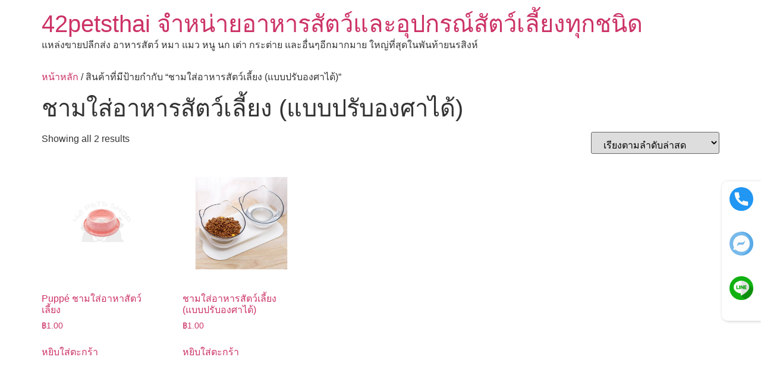

--- FILE ---
content_type: text/html; charset=UTF-8
request_url: https://42petsthai.com/product-tag/%E0%B8%8A%E0%B8%B2%E0%B8%A1%E0%B9%83%E0%B8%AA%E0%B9%88%E0%B8%AD%E0%B8%B2%E0%B8%AB%E0%B8%B2%E0%B8%A3%E0%B8%AA%E0%B8%B1%E0%B8%95%E0%B8%A7%E0%B9%8C%E0%B9%80%E0%B8%A5%E0%B8%B5%E0%B9%89%E0%B8%A2%E0%B8%87/
body_size: 11717
content:
<!doctype html>
<html lang="th">
<head>
	<meta charset="UTF-8">
	<meta name="viewport" content="width=device-width, initial-scale=1">
	<link rel="profile" href="https://gmpg.org/xfn/11">
	<meta name='robots' content='index, follow, max-image-preview:large, max-snippet:-1, max-video-preview:-1' />
<script>window._wca = window._wca || [];</script>

	<!-- This site is optimized with the Yoast SEO plugin v26.5 - https://yoast.com/wordpress/plugins/seo/ -->
	<title>ชามใส่อาหารสัตว์เลี้ยง (แบบปรับองศาได้) Archives &#187; 42petsthai จำหน่ายอาหารสัตว์และอุปกรณ์สัตว์เลี้ยงทุกชนิด</title>
	<meta name="description" content="เราเป็นผู้จำหน่ายทั้งปลีกและส่ง ร้านอาหารสัตว์ครบวงจร แบรนด์เล็กแบรนด์ได้ อาหารหมา อาหารแมว หนู กระต่าย เต่า นก และอุปกรณ์สัตว์เลี้ยง หน้าร้านใหญ่ที่สุดในสมุทรสาคร ของเยอะ มาเลือกชมได้" />
	<link rel="canonical" href="https://42petsthai.com/product-tag/ชามใส่อาหารสัตว์เลี้ยง/" />
	<meta property="og:locale" content="th_TH" />
	<meta property="og:type" content="article" />
	<meta property="og:title" content="ชามใส่อาหารสัตว์เลี้ยง (แบบปรับองศาได้) Archives &#187; 42petsthai จำหน่ายอาหารสัตว์และอุปกรณ์สัตว์เลี้ยงทุกชนิด" />
	<meta property="og:description" content="เราเป็นผู้จำหน่ายทั้งปลีกและส่ง ร้านอาหารสัตว์ครบวงจร แบรนด์เล็กแบรนด์ได้ อาหารหมา อาหารแมว หนู กระต่าย เต่า นก และอุปกรณ์สัตว์เลี้ยง หน้าร้านใหญ่ที่สุดในสมุทรสาคร ของเยอะ มาเลือกชมได้" />
	<meta property="og:url" content="https://42petsthai.com/product-tag/ชามใส่อาหารสัตว์เลี้ยง/" />
	<meta property="og:site_name" content="42petsthai จำหน่ายอาหารสัตว์และอุปกรณ์สัตว์เลี้ยงทุกชนิด" />
	<meta property="og:image" content="https://i0.wp.com/42petsthai.com/wp-content/uploads/2022/05/cropped-Untitled-1.png?fit=512%2C512&ssl=1" />
	<meta property="og:image:width" content="512" />
	<meta property="og:image:height" content="512" />
	<meta property="og:image:type" content="image/png" />
	<meta name="twitter:card" content="summary_large_image" />
	<script type="application/ld+json" class="yoast-schema-graph">{"@context":"https://schema.org","@graph":[{"@type":"CollectionPage","@id":"https://42petsthai.com/product-tag/%e0%b8%8a%e0%b8%b2%e0%b8%a1%e0%b9%83%e0%b8%aa%e0%b9%88%e0%b8%ad%e0%b8%b2%e0%b8%ab%e0%b8%b2%e0%b8%a3%e0%b8%aa%e0%b8%b1%e0%b8%95%e0%b8%a7%e0%b9%8c%e0%b9%80%e0%b8%a5%e0%b8%b5%e0%b9%89%e0%b8%a2%e0%b8%87/","url":"https://42petsthai.com/product-tag/%e0%b8%8a%e0%b8%b2%e0%b8%a1%e0%b9%83%e0%b8%aa%e0%b9%88%e0%b8%ad%e0%b8%b2%e0%b8%ab%e0%b8%b2%e0%b8%a3%e0%b8%aa%e0%b8%b1%e0%b8%95%e0%b8%a7%e0%b9%8c%e0%b9%80%e0%b8%a5%e0%b8%b5%e0%b9%89%e0%b8%a2%e0%b8%87/","name":"ชามใส่อาหารสัตว์เลี้ยง (แบบปรับองศาได้) Archives &#187; 42petsthai จำหน่ายอาหารสัตว์และอุปกรณ์สัตว์เลี้ยงทุกชนิด","isPartOf":{"@id":"https://42petsthai.com/#website"},"primaryImageOfPage":{"@id":"https://42petsthai.com/product-tag/%e0%b8%8a%e0%b8%b2%e0%b8%a1%e0%b9%83%e0%b8%aa%e0%b9%88%e0%b8%ad%e0%b8%b2%e0%b8%ab%e0%b8%b2%e0%b8%a3%e0%b8%aa%e0%b8%b1%e0%b8%95%e0%b8%a7%e0%b9%8c%e0%b9%80%e0%b8%a5%e0%b8%b5%e0%b9%89%e0%b8%a2%e0%b8%87/#primaryimage"},"image":{"@id":"https://42petsthai.com/product-tag/%e0%b8%8a%e0%b8%b2%e0%b8%a1%e0%b9%83%e0%b8%aa%e0%b9%88%e0%b8%ad%e0%b8%b2%e0%b8%ab%e0%b8%b2%e0%b8%a3%e0%b8%aa%e0%b8%b1%e0%b8%95%e0%b8%a7%e0%b9%8c%e0%b9%80%e0%b8%a5%e0%b8%b5%e0%b9%89%e0%b8%a2%e0%b8%87/#primaryimage"},"thumbnailUrl":"https://i0.wp.com/42petsthai.com/wp-content/uploads/2022/05/66-6.png?fit=1000%2C1000&ssl=1","description":"เราเป็นผู้จำหน่ายทั้งปลีกและส่ง ร้านอาหารสัตว์ครบวงจร แบรนด์เล็กแบรนด์ได้ อาหารหมา อาหารแมว หนู กระต่าย เต่า นก และอุปกรณ์สัตว์เลี้ยง หน้าร้านใหญ่ที่สุดในสมุทรสาคร ของเยอะ มาเลือกชมได้","breadcrumb":{"@id":"https://42petsthai.com/product-tag/%e0%b8%8a%e0%b8%b2%e0%b8%a1%e0%b9%83%e0%b8%aa%e0%b9%88%e0%b8%ad%e0%b8%b2%e0%b8%ab%e0%b8%b2%e0%b8%a3%e0%b8%aa%e0%b8%b1%e0%b8%95%e0%b8%a7%e0%b9%8c%e0%b9%80%e0%b8%a5%e0%b8%b5%e0%b9%89%e0%b8%a2%e0%b8%87/#breadcrumb"},"inLanguage":"th"},{"@type":"ImageObject","inLanguage":"th","@id":"https://42petsthai.com/product-tag/%e0%b8%8a%e0%b8%b2%e0%b8%a1%e0%b9%83%e0%b8%aa%e0%b9%88%e0%b8%ad%e0%b8%b2%e0%b8%ab%e0%b8%b2%e0%b8%a3%e0%b8%aa%e0%b8%b1%e0%b8%95%e0%b8%a7%e0%b9%8c%e0%b9%80%e0%b8%a5%e0%b8%b5%e0%b9%89%e0%b8%a2%e0%b8%87/#primaryimage","url":"https://i0.wp.com/42petsthai.com/wp-content/uploads/2022/05/66-6.png?fit=1000%2C1000&ssl=1","contentUrl":"https://i0.wp.com/42petsthai.com/wp-content/uploads/2022/05/66-6.png?fit=1000%2C1000&ssl=1","width":1000,"height":1000,"caption":"Puppé ชามใส่อาหารสุนัขและแมวใส่น้ำรอบชามกันมด ชามสุนัข ชามแมว ชามใส่อาหารและน้ำ พลาสติก สำหรับสุนัข แมว กระต่าย นกชามให้อาหารสัตว์เลี้ยง รุ่นเบสิค ชามข้าว สำหรับสัตว์เลี้ยง ชามข้าวสุนัข ชามข้าวหมา ชามข้าวแมว ชามอาหารสำหรับสุนัขและแมว ทำจากวัสดุที่ดี มีคุณภาพชามอาหารสำหรับสุนัขและแมว ชามข้าว สำหรับสัตว์เลี้ยง ชามข้าวสุนัข ชามข้าวหมา ชามข้าวแมวทำจากวัสดุที่ดี มีคุณภาพ สีสันสวยงาม น่าใช้งานสามารถทำความสะอาดได้- ชามข้าวสุนัขและแมวกันมด PUPPE- สามารถใส่น้ำรอบชามเพื่อกันมดขึ้นอาหารได้- มีปุ่มกันเลื่อนด้านล่าง- ผลิตจากพลาสติกเกรดดีเยี่ยมได้มาตรฐานสากล- ไม่เป็นอันตรายต่อคนและสัตว์เลี้ยงสามารถใส่อาหารได้- มีให้เลือก 4 สี 2 ขนาดตามขนาดสัตว์เลี้ยง S / Mขนาดสินค้า S - 12 CMM - 14.5 Cm"},{"@type":"BreadcrumbList","@id":"https://42petsthai.com/product-tag/%e0%b8%8a%e0%b8%b2%e0%b8%a1%e0%b9%83%e0%b8%aa%e0%b9%88%e0%b8%ad%e0%b8%b2%e0%b8%ab%e0%b8%b2%e0%b8%a3%e0%b8%aa%e0%b8%b1%e0%b8%95%e0%b8%a7%e0%b9%8c%e0%b9%80%e0%b8%a5%e0%b8%b5%e0%b9%89%e0%b8%a2%e0%b8%87/#breadcrumb","itemListElement":[{"@type":"ListItem","position":1,"name":"Home","item":"https://42petsthai.com/"},{"@type":"ListItem","position":2,"name":"ชามใส่อาหารสัตว์เลี้ยง (แบบปรับองศาได้)"}]},{"@type":"WebSite","@id":"https://42petsthai.com/#website","url":"https://42petsthai.com/","name":"42petsthai จำหน่ายอาหารสัตว์และอุปกรณ์สัตว์เลี้ยงทุกชนิด","description":"แหล่งขายปลีกส่ง อาหารสัตว์ หมา แมว หนู นก เต่า กระต่าย และอื่นๆอีกมากมาย ใหญ่ที่สุดในพันท้ายนรสิงห์","publisher":{"@id":"https://42petsthai.com/#/schema/person/08c480f3881d7326c677b5255af9dcdd"},"potentialAction":[{"@type":"SearchAction","target":{"@type":"EntryPoint","urlTemplate":"https://42petsthai.com/?s={search_term_string}"},"query-input":{"@type":"PropertyValueSpecification","valueRequired":true,"valueName":"search_term_string"}}],"inLanguage":"th"},{"@type":["Person","Organization"],"@id":"https://42petsthai.com/#/schema/person/08c480f3881d7326c677b5255af9dcdd","name":"42petsthai ขายปลีกส่งอาหารสัตว์","image":{"@type":"ImageObject","inLanguage":"th","@id":"https://42petsthai.com/#/schema/person/image/","url":"https://i0.wp.com/42petsthai.com/wp-content/uploads/2022/05/cropped-Untitled-1.png?fit=512%2C512&ssl=1","contentUrl":"https://i0.wp.com/42petsthai.com/wp-content/uploads/2022/05/cropped-Untitled-1.png?fit=512%2C512&ssl=1","width":512,"height":512,"caption":"42petsthai ขายปลีกส่งอาหารสัตว์"},"logo":{"@id":"https://42petsthai.com/#/schema/person/image/"},"sameAs":["https://42petsthai.com"]}]}</script>
	<!-- / Yoast SEO plugin. -->


<link rel='dns-prefetch' href='//stats.wp.com' />
<link rel='preconnect' href='//i0.wp.com' />
<link rel='preconnect' href='//c0.wp.com' />
<link rel="alternate" type="application/rss+xml" title="42petsthai จำหน่ายอาหารสัตว์และอุปกรณ์สัตว์เลี้ยงทุกชนิด &raquo; ฟีด" href="https://42petsthai.com/feed/" />
<link rel="alternate" type="application/rss+xml" title="42petsthai จำหน่ายอาหารสัตว์และอุปกรณ์สัตว์เลี้ยงทุกชนิด &raquo; ฟีดความเห็น" href="https://42petsthai.com/comments/feed/" />
<link rel="alternate" type="application/rss+xml" title="ฟีด 42petsthai จำหน่ายอาหารสัตว์และอุปกรณ์สัตว์เลี้ยงทุกชนิด &raquo; ชามใส่อาหารสัตว์เลี้ยง (แบบปรับองศาได้) ป้ายกำกับ" href="https://42petsthai.com/product-tag/%e0%b8%8a%e0%b8%b2%e0%b8%a1%e0%b9%83%e0%b8%aa%e0%b9%88%e0%b8%ad%e0%b8%b2%e0%b8%ab%e0%b8%b2%e0%b8%a3%e0%b8%aa%e0%b8%b1%e0%b8%95%e0%b8%a7%e0%b9%8c%e0%b9%80%e0%b8%a5%e0%b8%b5%e0%b9%89%e0%b8%a2%e0%b8%87/feed/" />
<style id='wp-img-auto-sizes-contain-inline-css'>
img:is([sizes=auto i],[sizes^="auto," i]){contain-intrinsic-size:3000px 1500px}
/*# sourceURL=wp-img-auto-sizes-contain-inline-css */
</style>
<style id='wp-emoji-styles-inline-css'>

	img.wp-smiley, img.emoji {
		display: inline !important;
		border: none !important;
		box-shadow: none !important;
		height: 1em !important;
		width: 1em !important;
		margin: 0 0.07em !important;
		vertical-align: -0.1em !important;
		background: none !important;
		padding: 0 !important;
	}
/*# sourceURL=wp-emoji-styles-inline-css */
</style>
<style id='wp-block-library-inline-css'>
:root{--wp-block-synced-color:#7a00df;--wp-block-synced-color--rgb:122,0,223;--wp-bound-block-color:var(--wp-block-synced-color);--wp-editor-canvas-background:#ddd;--wp-admin-theme-color:#007cba;--wp-admin-theme-color--rgb:0,124,186;--wp-admin-theme-color-darker-10:#006ba1;--wp-admin-theme-color-darker-10--rgb:0,107,160.5;--wp-admin-theme-color-darker-20:#005a87;--wp-admin-theme-color-darker-20--rgb:0,90,135;--wp-admin-border-width-focus:2px}@media (min-resolution:192dpi){:root{--wp-admin-border-width-focus:1.5px}}.wp-element-button{cursor:pointer}:root .has-very-light-gray-background-color{background-color:#eee}:root .has-very-dark-gray-background-color{background-color:#313131}:root .has-very-light-gray-color{color:#eee}:root .has-very-dark-gray-color{color:#313131}:root .has-vivid-green-cyan-to-vivid-cyan-blue-gradient-background{background:linear-gradient(135deg,#00d084,#0693e3)}:root .has-purple-crush-gradient-background{background:linear-gradient(135deg,#34e2e4,#4721fb 50%,#ab1dfe)}:root .has-hazy-dawn-gradient-background{background:linear-gradient(135deg,#faaca8,#dad0ec)}:root .has-subdued-olive-gradient-background{background:linear-gradient(135deg,#fafae1,#67a671)}:root .has-atomic-cream-gradient-background{background:linear-gradient(135deg,#fdd79a,#004a59)}:root .has-nightshade-gradient-background{background:linear-gradient(135deg,#330968,#31cdcf)}:root .has-midnight-gradient-background{background:linear-gradient(135deg,#020381,#2874fc)}:root{--wp--preset--font-size--normal:16px;--wp--preset--font-size--huge:42px}.has-regular-font-size{font-size:1em}.has-larger-font-size{font-size:2.625em}.has-normal-font-size{font-size:var(--wp--preset--font-size--normal)}.has-huge-font-size{font-size:var(--wp--preset--font-size--huge)}.has-text-align-center{text-align:center}.has-text-align-left{text-align:left}.has-text-align-right{text-align:right}.has-fit-text{white-space:nowrap!important}#end-resizable-editor-section{display:none}.aligncenter{clear:both}.items-justified-left{justify-content:flex-start}.items-justified-center{justify-content:center}.items-justified-right{justify-content:flex-end}.items-justified-space-between{justify-content:space-between}.screen-reader-text{border:0;clip-path:inset(50%);height:1px;margin:-1px;overflow:hidden;padding:0;position:absolute;width:1px;word-wrap:normal!important}.screen-reader-text:focus{background-color:#ddd;clip-path:none;color:#444;display:block;font-size:1em;height:auto;left:5px;line-height:normal;padding:15px 23px 14px;text-decoration:none;top:5px;width:auto;z-index:100000}html :where(.has-border-color){border-style:solid}html :where([style*=border-top-color]){border-top-style:solid}html :where([style*=border-right-color]){border-right-style:solid}html :where([style*=border-bottom-color]){border-bottom-style:solid}html :where([style*=border-left-color]){border-left-style:solid}html :where([style*=border-width]){border-style:solid}html :where([style*=border-top-width]){border-top-style:solid}html :where([style*=border-right-width]){border-right-style:solid}html :where([style*=border-bottom-width]){border-bottom-style:solid}html :where([style*=border-left-width]){border-left-style:solid}html :where(img[class*=wp-image-]){height:auto;max-width:100%}:where(figure){margin:0 0 1em}html :where(.is-position-sticky){--wp-admin--admin-bar--position-offset:var(--wp-admin--admin-bar--height,0px)}@media screen and (max-width:600px){html :where(.is-position-sticky){--wp-admin--admin-bar--position-offset:0px}}

/*# sourceURL=wp-block-library-inline-css */
</style><style id='global-styles-inline-css'>
:root{--wp--preset--aspect-ratio--square: 1;--wp--preset--aspect-ratio--4-3: 4/3;--wp--preset--aspect-ratio--3-4: 3/4;--wp--preset--aspect-ratio--3-2: 3/2;--wp--preset--aspect-ratio--2-3: 2/3;--wp--preset--aspect-ratio--16-9: 16/9;--wp--preset--aspect-ratio--9-16: 9/16;--wp--preset--color--black: #000000;--wp--preset--color--cyan-bluish-gray: #abb8c3;--wp--preset--color--white: #ffffff;--wp--preset--color--pale-pink: #f78da7;--wp--preset--color--vivid-red: #cf2e2e;--wp--preset--color--luminous-vivid-orange: #ff6900;--wp--preset--color--luminous-vivid-amber: #fcb900;--wp--preset--color--light-green-cyan: #7bdcb5;--wp--preset--color--vivid-green-cyan: #00d084;--wp--preset--color--pale-cyan-blue: #8ed1fc;--wp--preset--color--vivid-cyan-blue: #0693e3;--wp--preset--color--vivid-purple: #9b51e0;--wp--preset--gradient--vivid-cyan-blue-to-vivid-purple: linear-gradient(135deg,rgb(6,147,227) 0%,rgb(155,81,224) 100%);--wp--preset--gradient--light-green-cyan-to-vivid-green-cyan: linear-gradient(135deg,rgb(122,220,180) 0%,rgb(0,208,130) 100%);--wp--preset--gradient--luminous-vivid-amber-to-luminous-vivid-orange: linear-gradient(135deg,rgb(252,185,0) 0%,rgb(255,105,0) 100%);--wp--preset--gradient--luminous-vivid-orange-to-vivid-red: linear-gradient(135deg,rgb(255,105,0) 0%,rgb(207,46,46) 100%);--wp--preset--gradient--very-light-gray-to-cyan-bluish-gray: linear-gradient(135deg,rgb(238,238,238) 0%,rgb(169,184,195) 100%);--wp--preset--gradient--cool-to-warm-spectrum: linear-gradient(135deg,rgb(74,234,220) 0%,rgb(151,120,209) 20%,rgb(207,42,186) 40%,rgb(238,44,130) 60%,rgb(251,105,98) 80%,rgb(254,248,76) 100%);--wp--preset--gradient--blush-light-purple: linear-gradient(135deg,rgb(255,206,236) 0%,rgb(152,150,240) 100%);--wp--preset--gradient--blush-bordeaux: linear-gradient(135deg,rgb(254,205,165) 0%,rgb(254,45,45) 50%,rgb(107,0,62) 100%);--wp--preset--gradient--luminous-dusk: linear-gradient(135deg,rgb(255,203,112) 0%,rgb(199,81,192) 50%,rgb(65,88,208) 100%);--wp--preset--gradient--pale-ocean: linear-gradient(135deg,rgb(255,245,203) 0%,rgb(182,227,212) 50%,rgb(51,167,181) 100%);--wp--preset--gradient--electric-grass: linear-gradient(135deg,rgb(202,248,128) 0%,rgb(113,206,126) 100%);--wp--preset--gradient--midnight: linear-gradient(135deg,rgb(2,3,129) 0%,rgb(40,116,252) 100%);--wp--preset--font-size--small: 13px;--wp--preset--font-size--medium: 20px;--wp--preset--font-size--large: 36px;--wp--preset--font-size--x-large: 42px;--wp--preset--spacing--20: 0.44rem;--wp--preset--spacing--30: 0.67rem;--wp--preset--spacing--40: 1rem;--wp--preset--spacing--50: 1.5rem;--wp--preset--spacing--60: 2.25rem;--wp--preset--spacing--70: 3.38rem;--wp--preset--spacing--80: 5.06rem;--wp--preset--shadow--natural: 6px 6px 9px rgba(0, 0, 0, 0.2);--wp--preset--shadow--deep: 12px 12px 50px rgba(0, 0, 0, 0.4);--wp--preset--shadow--sharp: 6px 6px 0px rgba(0, 0, 0, 0.2);--wp--preset--shadow--outlined: 6px 6px 0px -3px rgb(255, 255, 255), 6px 6px rgb(0, 0, 0);--wp--preset--shadow--crisp: 6px 6px 0px rgb(0, 0, 0);}:root { --wp--style--global--content-size: 800px;--wp--style--global--wide-size: 1200px; }:where(body) { margin: 0; }.wp-site-blocks > .alignleft { float: left; margin-right: 2em; }.wp-site-blocks > .alignright { float: right; margin-left: 2em; }.wp-site-blocks > .aligncenter { justify-content: center; margin-left: auto; margin-right: auto; }:where(.wp-site-blocks) > * { margin-block-start: 24px; margin-block-end: 0; }:where(.wp-site-blocks) > :first-child { margin-block-start: 0; }:where(.wp-site-blocks) > :last-child { margin-block-end: 0; }:root { --wp--style--block-gap: 24px; }:root :where(.is-layout-flow) > :first-child{margin-block-start: 0;}:root :where(.is-layout-flow) > :last-child{margin-block-end: 0;}:root :where(.is-layout-flow) > *{margin-block-start: 24px;margin-block-end: 0;}:root :where(.is-layout-constrained) > :first-child{margin-block-start: 0;}:root :where(.is-layout-constrained) > :last-child{margin-block-end: 0;}:root :where(.is-layout-constrained) > *{margin-block-start: 24px;margin-block-end: 0;}:root :where(.is-layout-flex){gap: 24px;}:root :where(.is-layout-grid){gap: 24px;}.is-layout-flow > .alignleft{float: left;margin-inline-start: 0;margin-inline-end: 2em;}.is-layout-flow > .alignright{float: right;margin-inline-start: 2em;margin-inline-end: 0;}.is-layout-flow > .aligncenter{margin-left: auto !important;margin-right: auto !important;}.is-layout-constrained > .alignleft{float: left;margin-inline-start: 0;margin-inline-end: 2em;}.is-layout-constrained > .alignright{float: right;margin-inline-start: 2em;margin-inline-end: 0;}.is-layout-constrained > .aligncenter{margin-left: auto !important;margin-right: auto !important;}.is-layout-constrained > :where(:not(.alignleft):not(.alignright):not(.alignfull)){max-width: var(--wp--style--global--content-size);margin-left: auto !important;margin-right: auto !important;}.is-layout-constrained > .alignwide{max-width: var(--wp--style--global--wide-size);}body .is-layout-flex{display: flex;}.is-layout-flex{flex-wrap: wrap;align-items: center;}.is-layout-flex > :is(*, div){margin: 0;}body .is-layout-grid{display: grid;}.is-layout-grid > :is(*, div){margin: 0;}body{padding-top: 0px;padding-right: 0px;padding-bottom: 0px;padding-left: 0px;}a:where(:not(.wp-element-button)){text-decoration: underline;}:root :where(.wp-element-button, .wp-block-button__link){background-color: #32373c;border-width: 0;color: #fff;font-family: inherit;font-size: inherit;font-style: inherit;font-weight: inherit;letter-spacing: inherit;line-height: inherit;padding-top: calc(0.667em + 2px);padding-right: calc(1.333em + 2px);padding-bottom: calc(0.667em + 2px);padding-left: calc(1.333em + 2px);text-decoration: none;text-transform: inherit;}.has-black-color{color: var(--wp--preset--color--black) !important;}.has-cyan-bluish-gray-color{color: var(--wp--preset--color--cyan-bluish-gray) !important;}.has-white-color{color: var(--wp--preset--color--white) !important;}.has-pale-pink-color{color: var(--wp--preset--color--pale-pink) !important;}.has-vivid-red-color{color: var(--wp--preset--color--vivid-red) !important;}.has-luminous-vivid-orange-color{color: var(--wp--preset--color--luminous-vivid-orange) !important;}.has-luminous-vivid-amber-color{color: var(--wp--preset--color--luminous-vivid-amber) !important;}.has-light-green-cyan-color{color: var(--wp--preset--color--light-green-cyan) !important;}.has-vivid-green-cyan-color{color: var(--wp--preset--color--vivid-green-cyan) !important;}.has-pale-cyan-blue-color{color: var(--wp--preset--color--pale-cyan-blue) !important;}.has-vivid-cyan-blue-color{color: var(--wp--preset--color--vivid-cyan-blue) !important;}.has-vivid-purple-color{color: var(--wp--preset--color--vivid-purple) !important;}.has-black-background-color{background-color: var(--wp--preset--color--black) !important;}.has-cyan-bluish-gray-background-color{background-color: var(--wp--preset--color--cyan-bluish-gray) !important;}.has-white-background-color{background-color: var(--wp--preset--color--white) !important;}.has-pale-pink-background-color{background-color: var(--wp--preset--color--pale-pink) !important;}.has-vivid-red-background-color{background-color: var(--wp--preset--color--vivid-red) !important;}.has-luminous-vivid-orange-background-color{background-color: var(--wp--preset--color--luminous-vivid-orange) !important;}.has-luminous-vivid-amber-background-color{background-color: var(--wp--preset--color--luminous-vivid-amber) !important;}.has-light-green-cyan-background-color{background-color: var(--wp--preset--color--light-green-cyan) !important;}.has-vivid-green-cyan-background-color{background-color: var(--wp--preset--color--vivid-green-cyan) !important;}.has-pale-cyan-blue-background-color{background-color: var(--wp--preset--color--pale-cyan-blue) !important;}.has-vivid-cyan-blue-background-color{background-color: var(--wp--preset--color--vivid-cyan-blue) !important;}.has-vivid-purple-background-color{background-color: var(--wp--preset--color--vivid-purple) !important;}.has-black-border-color{border-color: var(--wp--preset--color--black) !important;}.has-cyan-bluish-gray-border-color{border-color: var(--wp--preset--color--cyan-bluish-gray) !important;}.has-white-border-color{border-color: var(--wp--preset--color--white) !important;}.has-pale-pink-border-color{border-color: var(--wp--preset--color--pale-pink) !important;}.has-vivid-red-border-color{border-color: var(--wp--preset--color--vivid-red) !important;}.has-luminous-vivid-orange-border-color{border-color: var(--wp--preset--color--luminous-vivid-orange) !important;}.has-luminous-vivid-amber-border-color{border-color: var(--wp--preset--color--luminous-vivid-amber) !important;}.has-light-green-cyan-border-color{border-color: var(--wp--preset--color--light-green-cyan) !important;}.has-vivid-green-cyan-border-color{border-color: var(--wp--preset--color--vivid-green-cyan) !important;}.has-pale-cyan-blue-border-color{border-color: var(--wp--preset--color--pale-cyan-blue) !important;}.has-vivid-cyan-blue-border-color{border-color: var(--wp--preset--color--vivid-cyan-blue) !important;}.has-vivid-purple-border-color{border-color: var(--wp--preset--color--vivid-purple) !important;}.has-vivid-cyan-blue-to-vivid-purple-gradient-background{background: var(--wp--preset--gradient--vivid-cyan-blue-to-vivid-purple) !important;}.has-light-green-cyan-to-vivid-green-cyan-gradient-background{background: var(--wp--preset--gradient--light-green-cyan-to-vivid-green-cyan) !important;}.has-luminous-vivid-amber-to-luminous-vivid-orange-gradient-background{background: var(--wp--preset--gradient--luminous-vivid-amber-to-luminous-vivid-orange) !important;}.has-luminous-vivid-orange-to-vivid-red-gradient-background{background: var(--wp--preset--gradient--luminous-vivid-orange-to-vivid-red) !important;}.has-very-light-gray-to-cyan-bluish-gray-gradient-background{background: var(--wp--preset--gradient--very-light-gray-to-cyan-bluish-gray) !important;}.has-cool-to-warm-spectrum-gradient-background{background: var(--wp--preset--gradient--cool-to-warm-spectrum) !important;}.has-blush-light-purple-gradient-background{background: var(--wp--preset--gradient--blush-light-purple) !important;}.has-blush-bordeaux-gradient-background{background: var(--wp--preset--gradient--blush-bordeaux) !important;}.has-luminous-dusk-gradient-background{background: var(--wp--preset--gradient--luminous-dusk) !important;}.has-pale-ocean-gradient-background{background: var(--wp--preset--gradient--pale-ocean) !important;}.has-electric-grass-gradient-background{background: var(--wp--preset--gradient--electric-grass) !important;}.has-midnight-gradient-background{background: var(--wp--preset--gradient--midnight) !important;}.has-small-font-size{font-size: var(--wp--preset--font-size--small) !important;}.has-medium-font-size{font-size: var(--wp--preset--font-size--medium) !important;}.has-large-font-size{font-size: var(--wp--preset--font-size--large) !important;}.has-x-large-font-size{font-size: var(--wp--preset--font-size--x-large) !important;}
/*# sourceURL=global-styles-inline-css */
</style>

<link rel='stylesheet' id='wmtp-call-button-styles-css' href='https://42petsthai.com/wp-content/plugins/wmtp-call-and-social-button/css/wmtp-call_button_wmtp.css?ver=6.9' media='all' />
<link rel='stylesheet' id='woocommerce-layout-css' href='https://c0.wp.com/p/woocommerce/10.4.2/assets/css/woocommerce-layout.css' media='all' />
<style id='woocommerce-layout-inline-css'>

	.infinite-scroll .woocommerce-pagination {
		display: none;
	}
/*# sourceURL=woocommerce-layout-inline-css */
</style>
<link rel='stylesheet' id='woocommerce-smallscreen-css' href='https://c0.wp.com/p/woocommerce/10.4.2/assets/css/woocommerce-smallscreen.css' media='only screen and (max-width: 768px)' />
<link rel='stylesheet' id='woocommerce-general-css' href='https://c0.wp.com/p/woocommerce/10.4.2/assets/css/woocommerce.css' media='all' />
<style id='woocommerce-inline-inline-css'>
.woocommerce form .form-row .required { visibility: visible; }
/*# sourceURL=woocommerce-inline-inline-css */
</style>
<link rel='stylesheet' id='hello-elementor-css' href='https://42petsthai.com/wp-content/themes/hello-elementor/assets/css/reset.css?ver=3.4.5' media='all' />
<link rel='stylesheet' id='hello-elementor-theme-style-css' href='https://42petsthai.com/wp-content/themes/hello-elementor/assets/css/theme.css?ver=3.4.5' media='all' />
<link rel='stylesheet' id='hello-elementor-header-footer-css' href='https://42petsthai.com/wp-content/themes/hello-elementor/assets/css/header-footer.css?ver=3.4.5' media='all' />
<script src="https://c0.wp.com/c/6.9/wp-includes/js/jquery/jquery.min.js" id="jquery-core-js"></script>
<script src="https://c0.wp.com/c/6.9/wp-includes/js/jquery/jquery-migrate.min.js" id="jquery-migrate-js"></script>
<script src="https://c0.wp.com/p/woocommerce/10.4.2/assets/js/jquery-blockui/jquery.blockUI.min.js" id="wc-jquery-blockui-js" defer data-wp-strategy="defer"></script>
<script id="wc-add-to-cart-js-extra">
var wc_add_to_cart_params = {"ajax_url":"/wp-admin/admin-ajax.php","wc_ajax_url":"/?wc-ajax=%%endpoint%%","i18n_view_cart":"\u0e14\u0e39\u0e15\u0e30\u0e01\u0e23\u0e49\u0e32\u0e2a\u0e34\u0e19\u0e04\u0e49\u0e32","cart_url":"https://42petsthai.com/cart/","is_cart":"","cart_redirect_after_add":"no"};
//# sourceURL=wc-add-to-cart-js-extra
</script>
<script src="https://c0.wp.com/p/woocommerce/10.4.2/assets/js/frontend/add-to-cart.min.js" id="wc-add-to-cart-js" defer data-wp-strategy="defer"></script>
<script src="https://c0.wp.com/p/woocommerce/10.4.2/assets/js/js-cookie/js.cookie.min.js" id="wc-js-cookie-js" defer data-wp-strategy="defer"></script>
<script id="woocommerce-js-extra">
var woocommerce_params = {"ajax_url":"/wp-admin/admin-ajax.php","wc_ajax_url":"/?wc-ajax=%%endpoint%%","i18n_password_show":"Show password","i18n_password_hide":"Hide password"};
//# sourceURL=woocommerce-js-extra
</script>
<script src="https://c0.wp.com/p/woocommerce/10.4.2/assets/js/frontend/woocommerce.min.js" id="woocommerce-js" defer data-wp-strategy="defer"></script>
<script src="https://stats.wp.com/s-202603.js" id="woocommerce-analytics-js" defer data-wp-strategy="defer"></script>
<link rel="https://api.w.org/" href="https://42petsthai.com/wp-json/" /><link rel="alternate" title="JSON" type="application/json" href="https://42petsthai.com/wp-json/wp/v2/product_tag/277" /><link rel="EditURI" type="application/rsd+xml" title="RSD" href="https://42petsthai.com/xmlrpc.php?rsd" />
<meta name="generator" content="WordPress 6.9" />
<meta name="generator" content="WooCommerce 10.4.2" />
	<style>img#wpstats{display:none}</style>
			<noscript><style>.woocommerce-product-gallery{ opacity: 1 !important; }</style></noscript>
	<link rel="icon" href="https://i0.wp.com/42petsthai.com/wp-content/uploads/2022/05/cropped-Untitled-1.png?fit=32%2C32&#038;ssl=1" sizes="32x32" />
<link rel="icon" href="https://i0.wp.com/42petsthai.com/wp-content/uploads/2022/05/cropped-Untitled-1.png?fit=192%2C192&#038;ssl=1" sizes="192x192" />
<link rel="apple-touch-icon" href="https://i0.wp.com/42petsthai.com/wp-content/uploads/2022/05/cropped-Untitled-1.png?fit=180%2C180&#038;ssl=1" />
<meta name="msapplication-TileImage" content="https://i0.wp.com/42petsthai.com/wp-content/uploads/2022/05/cropped-Untitled-1.png?fit=270%2C270&#038;ssl=1" />
<link rel='stylesheet' id='wc-blocks-style-css' href='https://c0.wp.com/p/woocommerce/10.4.2/assets/client/blocks/wc-blocks.css' media='all' />
</head>
<body class="archive tax-product_tag term-277 wp-embed-responsive wp-theme-hello-elementor theme-hello-elementor woocommerce woocommerce-page woocommerce-no-js hello-elementor-default">



<a class="skip-link screen-reader-text" href="#content">Skip to content</a>


<header id="site-header" class="site-header">

	<div class="site-branding">
					<div class="site-title">
				<a href="https://42petsthai.com/" title="Home" rel="home">
					42petsthai จำหน่ายอาหารสัตว์และอุปกรณ์สัตว์เลี้ยงทุกชนิด				</a>
			</div>
						<p class="site-description">
				แหล่งขายปลีกส่ง อาหารสัตว์ หมา แมว หนู นก เต่า กระต่าย และอื่นๆอีกมากมาย ใหญ่ที่สุดในพันท้ายนรสิงห์			</p>
						</div>

	</header>
<div id="primary" class="content-area"><main id="main" class="site-main" role="main"><nav class="woocommerce-breadcrumb" aria-label="Breadcrumb"><a href="https://42petsthai.com">หน้าหลัก</a>&nbsp;&#47;&nbsp;สินค้าที่มีป้ายกำกับ &ldquo;ชามใส่อาหารสัตว์เลี้ยง (แบบปรับองศาได้)&rdquo;</nav><header class="woocommerce-products-header">
			<h1 class="woocommerce-products-header__title page-title">ชามใส่อาหารสัตว์เลี้ยง (แบบปรับองศาได้)</h1>
	
	</header>
<div class="woocommerce-notices-wrapper"></div><p class="woocommerce-result-count" role="alert" aria-relevant="all" data-is-sorted-by="true">
	Showing all 2 results<span class="screen-reader-text">Sorted by latest</span></p>
<form class="woocommerce-ordering" method="get">
		<select
		name="orderby"
		class="orderby"
					aria-label="ข้อมูลสั่งซื้อของร้านค้า"
			>
					<option value="popularity" >เรียงตามความนิยม</option>
					<option value="date"  selected='selected'>เรียงตามลำดับล่าสุด</option>
					<option value="price" >เรียงตามราคา: ต่ำไปสูง</option>
					<option value="price-desc" >เรียงตามราคา: สูงไปต่ำ</option>
			</select>
	<input type="hidden" name="paged" value="1" />
	</form>
<ul class="products columns-5">
<li class="product type-product post-814 status-publish first instock product_cat-uncategorized product_tag-puppe- product_tag-277 product_tag-280 product_tag-281 has-post-thumbnail shipping-taxable purchasable product-type-simple">
	<a href="https://42petsthai.com/product/puppe-%e0%b8%8a%e0%b8%b2%e0%b8%a1%e0%b9%83%e0%b8%aa%e0%b9%88%e0%b8%ad%e0%b8%b2%e0%b8%ab%e0%b8%b2%e0%b8%aa%e0%b8%b1%e0%b8%95%e0%b8%a7%e0%b9%8c%e0%b9%80%e0%b8%a5%e0%b8%b5%e0%b9%89%e0%b8%a2%e0%b8%87/" class="woocommerce-LoopProduct-link woocommerce-loop-product__link"><img width="350" height="350" src="https://i0.wp.com/42petsthai.com/wp-content/uploads/2022/05/66-6.png?resize=350%2C350&amp;ssl=1" class="attachment-woocommerce_thumbnail size-woocommerce_thumbnail" alt="Puppé ชามใส่อาหารสุนัขและแมวใส่น้ำรอบชามกันมด ชามสุนัข ชามแมว ชามใส่อาหารและน้ำ พลาสติก สำหรับสุนัข แมว กระต่าย นกชามให้อาหารสัตว์เลี้ยง รุ่นเบสิค ชามข้าว สำหรับสัตว์เลี้ยง ชามข้าวสุนัข ชามข้าวหมา ชามข้าวแมว ชามอาหารสำหรับสุนัขและแมว ทำจากวัสดุที่ดี มีคุณภาพชามอาหารสำหรับสุนัขและแมว ชามข้าว สำหรับสัตว์เลี้ยง ชามข้าวสุนัข ชามข้าวหมา ชามข้าวแมวทำจากวัสดุที่ดี มีคุณภาพ สีสันสวยงาม น่าใช้งานสามารถทำความสะอาดได้- ชามข้าวสุนัขและแมวกันมด PUPPE- สามารถใส่น้ำรอบชามเพื่อกันมดขึ้นอาหารได้- มีปุ่มกันเลื่อนด้านล่าง- ผลิตจากพลาสติกเกรดดีเยี่ยมได้มาตรฐานสากล- ไม่เป็นอันตรายต่อคนและสัตว์เลี้ยงสามารถใส่อาหารได้- มีให้เลือก 4 สี 2 ขนาดตามขนาดสัตว์เลี้ยง S / Mขนาดสินค้า S - 12 CMM - 14.5 Cm" decoding="async" fetchpriority="high" srcset="https://i0.wp.com/42petsthai.com/wp-content/uploads/2022/05/66-6.png?w=1000&amp;ssl=1 1000w, https://i0.wp.com/42petsthai.com/wp-content/uploads/2022/05/66-6.png?resize=350%2C350&amp;ssl=1 350w, https://i0.wp.com/42petsthai.com/wp-content/uploads/2022/05/66-6.png?resize=100%2C100&amp;ssl=1 100w, https://i0.wp.com/42petsthai.com/wp-content/uploads/2022/05/66-6.png?resize=920%2C920&amp;ssl=1 920w, https://i0.wp.com/42petsthai.com/wp-content/uploads/2022/05/66-6.png?resize=300%2C300&amp;ssl=1 300w, https://i0.wp.com/42petsthai.com/wp-content/uploads/2022/05/66-6.png?resize=150%2C150&amp;ssl=1 150w, https://i0.wp.com/42petsthai.com/wp-content/uploads/2022/05/66-6.png?resize=768%2C768&amp;ssl=1 768w" sizes="(max-width: 350px) 100vw, 350px" /><h2 class="woocommerce-loop-product__title">Puppé ชามใส่อาหาสัตว์เลี้ยง</h2>
	<span class="price"><span class="woocommerce-Price-amount amount"><bdi><span class="woocommerce-Price-currencySymbol">&#3647;</span>1.00</bdi></span></span>
</a><a href="/product-tag/%E0%B8%8A%E0%B8%B2%E0%B8%A1%E0%B9%83%E0%B8%AA%E0%B9%88%E0%B8%AD%E0%B8%B2%E0%B8%AB%E0%B8%B2%E0%B8%A3%E0%B8%AA%E0%B8%B1%E0%B8%95%E0%B8%A7%E0%B9%8C%E0%B9%80%E0%B8%A5%E0%B8%B5%E0%B9%89%E0%B8%A2%E0%B8%87/?add-to-cart=814" aria-describedby="woocommerce_loop_add_to_cart_link_describedby_814" data-quantity="1" class="button product_type_simple add_to_cart_button ajax_add_to_cart" data-product_id="814" data-product_sku="" aria-label="Add to cart: &ldquo;Puppé ชามใส่อาหาสัตว์เลี้ยง&rdquo;" rel="nofollow" data-success_message="&ldquo;Puppé ชามใส่อาหาสัตว์เลี้ยง&rdquo; has been added to your cart" role="button">หยิบใส่ตะกร้า</a>	<span id="woocommerce_loop_add_to_cart_link_describedby_814" class="screen-reader-text">
			</span>
</li>
<li class="product type-product post-811 status-publish instock product_cat-uncategorized product_tag-278 product_tag-277 has-post-thumbnail shipping-taxable purchasable product-type-simple">
	<a href="https://42petsthai.com/product/%e0%b8%8a%e0%b8%b2%e0%b8%a1%e0%b9%83%e0%b8%aa%e0%b9%88%e0%b8%ad%e0%b8%b2%e0%b8%ab%e0%b8%b2%e0%b8%a3%e0%b8%aa%e0%b8%b1%e0%b8%95%e0%b8%a7%e0%b9%8c%e0%b9%80%e0%b8%a5%e0%b8%b5%e0%b9%89%e0%b8%a2%e0%b8%87/" class="woocommerce-LoopProduct-link woocommerce-loop-product__link"><img width="350" height="350" src="https://i0.wp.com/42petsthai.com/wp-content/uploads/2022/05/7878.png?resize=350%2C350&amp;ssl=1" class="attachment-woocommerce_thumbnail size-woocommerce_thumbnail" alt="ชามใส่อาหารสำหรับสัตว์เลี้ยง แบบเดี่ยว ปรับองศาได้ ชามอาหารแมว ชามอาหารหมา ชามแมว ชามหมา จานอาหารหมา รวมชามอาหารสัตว์เลี้ยง ขนาดสินค้า ดูได้จากภาพสินค้าเพิ่มเติมจ้า -ชามหน้าแมวเดี่ยว มี3สี ขาว ฟ้า ชมพู" decoding="async" srcset="https://i0.wp.com/42petsthai.com/wp-content/uploads/2022/05/7878.png?w=1000&amp;ssl=1 1000w, https://i0.wp.com/42petsthai.com/wp-content/uploads/2022/05/7878.png?resize=350%2C350&amp;ssl=1 350w, https://i0.wp.com/42petsthai.com/wp-content/uploads/2022/05/7878.png?resize=100%2C100&amp;ssl=1 100w, https://i0.wp.com/42petsthai.com/wp-content/uploads/2022/05/7878.png?resize=920%2C920&amp;ssl=1 920w, https://i0.wp.com/42petsthai.com/wp-content/uploads/2022/05/7878.png?resize=300%2C300&amp;ssl=1 300w, https://i0.wp.com/42petsthai.com/wp-content/uploads/2022/05/7878.png?resize=150%2C150&amp;ssl=1 150w, https://i0.wp.com/42petsthai.com/wp-content/uploads/2022/05/7878.png?resize=768%2C768&amp;ssl=1 768w" sizes="(max-width: 350px) 100vw, 350px" /><h2 class="woocommerce-loop-product__title">ชามใส่อาหารสัตว์เลี้ยง (แบบปรับองศาได้)</h2>
	<span class="price"><span class="woocommerce-Price-amount amount"><bdi><span class="woocommerce-Price-currencySymbol">&#3647;</span>1.00</bdi></span></span>
</a><a href="/product-tag/%E0%B8%8A%E0%B8%B2%E0%B8%A1%E0%B9%83%E0%B8%AA%E0%B9%88%E0%B8%AD%E0%B8%B2%E0%B8%AB%E0%B8%B2%E0%B8%A3%E0%B8%AA%E0%B8%B1%E0%B8%95%E0%B8%A7%E0%B9%8C%E0%B9%80%E0%B8%A5%E0%B8%B5%E0%B9%89%E0%B8%A2%E0%B8%87/?add-to-cart=811" aria-describedby="woocommerce_loop_add_to_cart_link_describedby_811" data-quantity="1" class="button product_type_simple add_to_cart_button ajax_add_to_cart" data-product_id="811" data-product_sku="" aria-label="Add to cart: &ldquo;ชามใส่อาหารสัตว์เลี้ยง (แบบปรับองศาได้)&rdquo;" rel="nofollow" data-success_message="&ldquo;ชามใส่อาหารสัตว์เลี้ยง (แบบปรับองศาได้)&rdquo; has been added to your cart" role="button">หยิบใส่ตะกร้า</a>	<span id="woocommerce_loop_add_to_cart_link_describedby_811" class="screen-reader-text">
			</span>
</li>
</ul>
</main></div><footer id="site-footer" class="site-footer">
	</footer>

<script type="speculationrules">
{"prefetch":[{"source":"document","where":{"and":[{"href_matches":"/*"},{"not":{"href_matches":["/wp-*.php","/wp-admin/*","/wp-content/uploads/*","/wp-content/*","/wp-content/plugins/*","/wp-content/themes/hello-elementor/*","/*\\?(.+)"]}},{"not":{"selector_matches":"a[rel~=\"nofollow\"]"}},{"not":{"selector_matches":".no-prefetch, .no-prefetch a"}}]},"eagerness":"conservative"}]}
</script>
	<div class="wmtp-tab-tt-footer-main">
		<div class=" 0 wmtp-tab-tt-footer wmtp-tab-mobile-horizontal 2 2 2 wmtp-- choose style - wmtp-mobile-w33-per wmtp-tableSize-w66" style="background-color: #fff;box-shadow: 1px 1px 5px #ccc;bottom:25%;right: 0;border-radius: 10px 0 0 10px;"><ul id="wmtp-length-li"><li class="wmtp-borderNone visible"><a target="_blank" href="tel:0866290958" class="wmtp-zoominout wmtp-tooltip " rel="nofollow"><img class="wmtp-call-class" style="width: 40px;" src="https://42petsthai.com/wp-content/plugins/wmtp-call-and-social-button/images/wmtp-phone-receiver.svg"><p class="wmtp-phonesize" style="color: #fff;">Call now</p>
								<span class="wmtp-tooltiptext" style="right: 105%; background-color:#59aae7;color:#fff; ">Call now</span></a></li>
								<li class="visible"><a target="_blank" href="https://m.me/42PetsShop" class=" wmtp-tooltip" rel="nofollow"><img style="width: 40px;" src="https://42petsthai.com/wp-content/plugins/wmtp-call-and-social-button/images/wmtp-facebook.svg"><p class="wmtp-phonesize" style="color: #fff;">Facebook</p>
						<span class="wmtp-tooltiptext" style="right: 105%; background-color:#59aae7;color:#fff; ">Facebook</span></a></li>
						<li class="visible"><a target="_blank" href="https://lin.ee/Pt3q5NV" class=" wmtp-tooltip" rel="nofollow"><img style="width: 40px;" src="https://42petsthai.com/wp-content/uploads/2022/05/Line-Icon.png"><p class="wmtp-phonesize" style="color: #fff;">LINE</p>
						<span class="wmtp-tooltiptext" style="right: 105%; background-color:#59aae7;color:#fff; ">LINE</span></a></li>
									</ul>
		</div>
	</div>

	<div id="wmtpPopupFormOpen" class="wmtp-screen-chat-popup">			
		<div class="wmtp-chat-popup" id="wmtpFormPopup">
			<div class="wmtp-form-container">
				<form method="post" enctype="multipart/form-data" id="wmtpPopupSubmitForm" action="#">
					<div class="wmtpPopupTitle">Chat</div>

					<label class="wmtpPopupMessage">Message</label>

					<label class="wmtpPopupField">ชื่อ</label>
					<input class="wmtpPreviewField" type="text" id="wmtpPopupName" name="wmtpPopupName" placeholder="Enter your name">

					<label class="wmtpPopupField">Phone</label>
					<input class="wmtpPreviewField" type="text" id="wmtpPopupPhone" name="wmtpPopupPhone" placeholder="Enter your phone">
					
					<label class="wmtpPopupField">อีเมล</label>
					<input class="wmtpPreviewField" type="text" id="wmtpPopupEmail" name="wmtpPopupEmail" placeholder="Enter your email">

					<label class="wmtpPopupField">Message</label>
					<textarea class="wmtpPopupTextarea" id="wmtpPopupMessage" name="wmtpPopupMessage" placeholder="Type message.." required></textarea>

					<button type="submit" id="wmtpBtnSubmitForm" class="wmtpPreviewBtn wmtpPreviewMar" name="wmtpSubmitForm">Send</button>
					
				</form>
				<button type="button" class="btn wmtpCancelPopup" onclick="wmtpCloseForm()">&times;</button>
				<div id="wmtpNotifySubmit">Submitted successfully</div>				
			</div>
		</div>
	</div>

	<script type="application/ld+json">{"@context":"https://schema.org/","@type":"BreadcrumbList","itemListElement":[{"@type":"ListItem","position":1,"item":{"name":"\u0e2b\u0e19\u0e49\u0e32\u0e2b\u0e25\u0e31\u0e01","@id":"https://42petsthai.com"}},{"@type":"ListItem","position":2,"item":{"name":"\u0e2a\u0e34\u0e19\u0e04\u0e49\u0e32\u0e17\u0e35\u0e48\u0e21\u0e35\u0e1b\u0e49\u0e32\u0e22\u0e01\u0e33\u0e01\u0e31\u0e1a &amp;ldquo;\u0e0a\u0e32\u0e21\u0e43\u0e2a\u0e48\u0e2d\u0e32\u0e2b\u0e32\u0e23\u0e2a\u0e31\u0e15\u0e27\u0e4c\u0e40\u0e25\u0e35\u0e49\u0e22\u0e07 (\u0e41\u0e1a\u0e1a\u0e1b\u0e23\u0e31\u0e1a\u0e2d\u0e07\u0e28\u0e32\u0e44\u0e14\u0e49)&amp;rdquo;","@id":"https://42petsthai.com/product-tag/%e0%b8%8a%e0%b8%b2%e0%b8%a1%e0%b9%83%e0%b8%aa%e0%b9%88%e0%b8%ad%e0%b8%b2%e0%b8%ab%e0%b8%b2%e0%b8%a3%e0%b8%aa%e0%b8%b1%e0%b8%95%e0%b8%a7%e0%b9%8c%e0%b9%80%e0%b8%a5%e0%b8%b5%e0%b9%89%e0%b8%a2%e0%b8%87/"}}]}</script>	<script>
		(function () {
			var c = document.body.className;
			c = c.replace(/woocommerce-no-js/, 'woocommerce-js');
			document.body.className = c;
		})();
	</script>
	<script src="https://42petsthai.com/wp-content/plugins/wmtp-call-and-social-button/js/wmtp-call-button-frontend.js?ver=6.9" id="wmtp-call-button-frontend-js"></script>
<script id="ajax-script-js-extra">
var wmtp_ajax_object = {"ajax_url":"https://42petsthai.com/wp-admin/admin-ajax.php"};
//# sourceURL=ajax-script-js-extra
</script>
<script src="https://42petsthai.com/wp-content/plugins/wmtp-call-and-social-button/js/wmtp-call-button-frontend.js?ver=6.9" id="ajax-script-js"></script>
<script src="https://c0.wp.com/c/6.9/wp-includes/js/dist/vendor/wp-polyfill.min.js" id="wp-polyfill-js"></script>
<script src="https://42petsthai.com/wp-content/plugins/jetpack/jetpack_vendor/automattic/woocommerce-analytics/build/woocommerce-analytics-client.js?minify=false&amp;ver=75adc3c1e2933e2c8c6a" id="woocommerce-analytics-client-js" defer data-wp-strategy="defer"></script>
<script src="https://c0.wp.com/p/woocommerce/10.4.2/assets/js/sourcebuster/sourcebuster.min.js" id="sourcebuster-js-js"></script>
<script id="wc-order-attribution-js-extra">
var wc_order_attribution = {"params":{"lifetime":1.0e-5,"session":30,"base64":false,"ajaxurl":"https://42petsthai.com/wp-admin/admin-ajax.php","prefix":"wc_order_attribution_","allowTracking":true},"fields":{"source_type":"current.typ","referrer":"current_add.rf","utm_campaign":"current.cmp","utm_source":"current.src","utm_medium":"current.mdm","utm_content":"current.cnt","utm_id":"current.id","utm_term":"current.trm","utm_source_platform":"current.plt","utm_creative_format":"current.fmt","utm_marketing_tactic":"current.tct","session_entry":"current_add.ep","session_start_time":"current_add.fd","session_pages":"session.pgs","session_count":"udata.vst","user_agent":"udata.uag"}};
//# sourceURL=wc-order-attribution-js-extra
</script>
<script src="https://c0.wp.com/p/woocommerce/10.4.2/assets/js/frontend/order-attribution.min.js" id="wc-order-attribution-js"></script>
<script id="jetpack-stats-js-before">
_stq = window._stq || [];
_stq.push([ "view", JSON.parse("{\"v\":\"ext\",\"blog\":\"206674166\",\"post\":\"0\",\"tz\":\"7\",\"srv\":\"42petsthai.com\",\"arch_tax_product_tag\":\"%E0%B8%8A%E0%B8%B2%E0%B8%A1%E0%B9%83%E0%B8%AA%E0%B9%88%E0%B8%AD%E0%B8%B2%E0%B8%AB%E0%B8%B2%E0%B8%A3%E0%B8%AA%E0%B8%B1%E0%B8%95%E0%B8%A7%E0%B9%8C%E0%B9%80%E0%B8%A5%E0%B8%B5%E0%B9%89%E0%B8%A2%E0%B8%87\",\"arch_results\":\"2\",\"j\":\"1:15.3.1\"}") ]);
_stq.push([ "clickTrackerInit", "206674166", "0" ]);
//# sourceURL=jetpack-stats-js-before
</script>
<script src="https://stats.wp.com/e-202603.js" id="jetpack-stats-js" defer data-wp-strategy="defer"></script>
<script id="wp-emoji-settings" type="application/json">
{"baseUrl":"https://s.w.org/images/core/emoji/17.0.2/72x72/","ext":".png","svgUrl":"https://s.w.org/images/core/emoji/17.0.2/svg/","svgExt":".svg","source":{"concatemoji":"https://42petsthai.com/wp-includes/js/wp-emoji-release.min.js?ver=6.9"}}
</script>
<script type="module">
/*! This file is auto-generated */
const a=JSON.parse(document.getElementById("wp-emoji-settings").textContent),o=(window._wpemojiSettings=a,"wpEmojiSettingsSupports"),s=["flag","emoji"];function i(e){try{var t={supportTests:e,timestamp:(new Date).valueOf()};sessionStorage.setItem(o,JSON.stringify(t))}catch(e){}}function c(e,t,n){e.clearRect(0,0,e.canvas.width,e.canvas.height),e.fillText(t,0,0);t=new Uint32Array(e.getImageData(0,0,e.canvas.width,e.canvas.height).data);e.clearRect(0,0,e.canvas.width,e.canvas.height),e.fillText(n,0,0);const a=new Uint32Array(e.getImageData(0,0,e.canvas.width,e.canvas.height).data);return t.every((e,t)=>e===a[t])}function p(e,t){e.clearRect(0,0,e.canvas.width,e.canvas.height),e.fillText(t,0,0);var n=e.getImageData(16,16,1,1);for(let e=0;e<n.data.length;e++)if(0!==n.data[e])return!1;return!0}function u(e,t,n,a){switch(t){case"flag":return n(e,"\ud83c\udff3\ufe0f\u200d\u26a7\ufe0f","\ud83c\udff3\ufe0f\u200b\u26a7\ufe0f")?!1:!n(e,"\ud83c\udde8\ud83c\uddf6","\ud83c\udde8\u200b\ud83c\uddf6")&&!n(e,"\ud83c\udff4\udb40\udc67\udb40\udc62\udb40\udc65\udb40\udc6e\udb40\udc67\udb40\udc7f","\ud83c\udff4\u200b\udb40\udc67\u200b\udb40\udc62\u200b\udb40\udc65\u200b\udb40\udc6e\u200b\udb40\udc67\u200b\udb40\udc7f");case"emoji":return!a(e,"\ud83e\u1fac8")}return!1}function f(e,t,n,a){let r;const o=(r="undefined"!=typeof WorkerGlobalScope&&self instanceof WorkerGlobalScope?new OffscreenCanvas(300,150):document.createElement("canvas")).getContext("2d",{willReadFrequently:!0}),s=(o.textBaseline="top",o.font="600 32px Arial",{});return e.forEach(e=>{s[e]=t(o,e,n,a)}),s}function r(e){var t=document.createElement("script");t.src=e,t.defer=!0,document.head.appendChild(t)}a.supports={everything:!0,everythingExceptFlag:!0},new Promise(t=>{let n=function(){try{var e=JSON.parse(sessionStorage.getItem(o));if("object"==typeof e&&"number"==typeof e.timestamp&&(new Date).valueOf()<e.timestamp+604800&&"object"==typeof e.supportTests)return e.supportTests}catch(e){}return null}();if(!n){if("undefined"!=typeof Worker&&"undefined"!=typeof OffscreenCanvas&&"undefined"!=typeof URL&&URL.createObjectURL&&"undefined"!=typeof Blob)try{var e="postMessage("+f.toString()+"("+[JSON.stringify(s),u.toString(),c.toString(),p.toString()].join(",")+"));",a=new Blob([e],{type:"text/javascript"});const r=new Worker(URL.createObjectURL(a),{name:"wpTestEmojiSupports"});return void(r.onmessage=e=>{i(n=e.data),r.terminate(),t(n)})}catch(e){}i(n=f(s,u,c,p))}t(n)}).then(e=>{for(const n in e)a.supports[n]=e[n],a.supports.everything=a.supports.everything&&a.supports[n],"flag"!==n&&(a.supports.everythingExceptFlag=a.supports.everythingExceptFlag&&a.supports[n]);var t;a.supports.everythingExceptFlag=a.supports.everythingExceptFlag&&!a.supports.flag,a.supports.everything||((t=a.source||{}).concatemoji?r(t.concatemoji):t.wpemoji&&t.twemoji&&(r(t.twemoji),r(t.wpemoji)))});
//# sourceURL=https://42petsthai.com/wp-includes/js/wp-emoji-loader.min.js
</script>
		<script type="text/javascript">
			(function() {
				window.wcAnalytics = window.wcAnalytics || {};
				const wcAnalytics = window.wcAnalytics;

				// Set the assets URL for webpack to find the split assets.
				wcAnalytics.assets_url = 'https://42petsthai.com/wp-content/plugins/jetpack/jetpack_vendor/automattic/woocommerce-analytics/src/../build/';

				// Set the REST API tracking endpoint URL.
				wcAnalytics.trackEndpoint = 'https://42petsthai.com/wp-json/woocommerce-analytics/v1/track';

				// Set common properties for all events.
				wcAnalytics.commonProps = {"blog_id":206674166,"store_id":"f6d8416f-d7cc-4132-b7f8-e5908f1bb8a1","ui":null,"url":"https://42petsthai.com","woo_version":"10.4.2","wp_version":"6.9","store_admin":0,"device":"desktop","store_currency":"THB","timezone":"+07:00","is_guest":1};

				// Set the event queue.
				wcAnalytics.eventQueue = [];

				// Features.
				wcAnalytics.features = {
					ch: false,
					sessionTracking: false,
					proxy: false,
				};

				wcAnalytics.breadcrumbs = ["Shop","\u0e2a\u0e34\u0e19\u0e04\u0e49\u0e32\u0e17\u0e35\u0e48\u0e21\u0e35\u0e1b\u0e49\u0e32\u0e22\u0e01\u0e33\u0e01\u0e31\u0e1a &ldquo;\u0e0a\u0e32\u0e21\u0e43\u0e2a\u0e48\u0e2d\u0e32\u0e2b\u0e32\u0e23\u0e2a\u0e31\u0e15\u0e27\u0e4c\u0e40\u0e25\u0e35\u0e49\u0e22\u0e07 (\u0e41\u0e1a\u0e1a\u0e1b\u0e23\u0e31\u0e1a\u0e2d\u0e07\u0e28\u0e32\u0e44\u0e14\u0e49)&rdquo;"];

				// Page context flags.
				wcAnalytics.pages = {
					isAccountPage: false,
					isCart: false,
				};
			})();
		</script>
		
</body>
</html>
<!--
Performance optimized by Redis Object Cache. Learn more: https://wprediscache.com

Retrieved 1965 objects (400 KB) from Redis using Predis (v2.4.0).
-->
